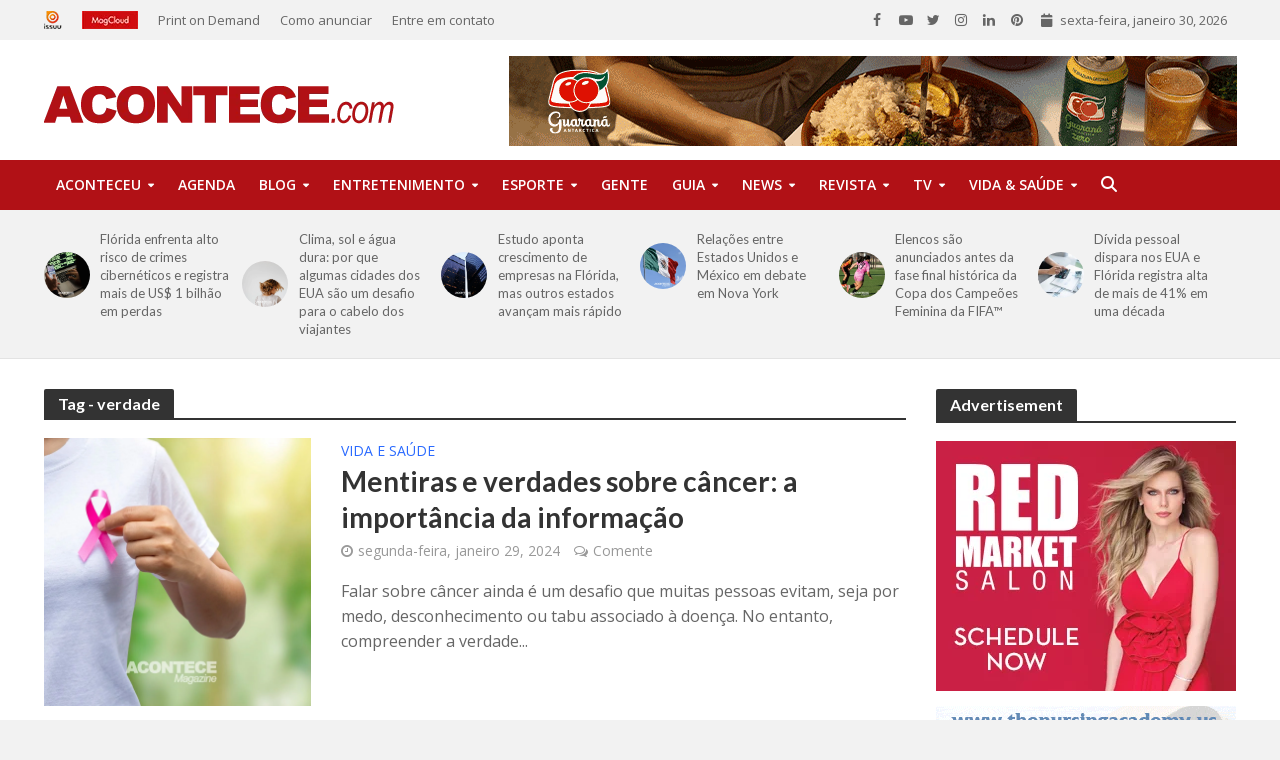

--- FILE ---
content_type: text/css
request_url: https://acontece.com/wp-content/plugins/eventon-event-slider/assets/evosl_styles.css?ver=2.1.4
body_size: 3827
content:
/**
 * Eventon Event Slider
 * @version 2.1
 */

:root{
    --evosl_border_rad: 20px;
}

/* layout */
    .evoslider.ajde_evcal_calendar{padding:0;}
    .evoslider .eventon_events_list{
        display:flex;
    } 
    .evo_slider_slide_out{
        border-radius: var(--evosl_border_rad); overflow:hidden;
        margin-bottom: 10px;
        position: relative;
    }
    .evosl_footer_outter{
        position: relative;
        text-align: center;
        width: auto;
        padding-bottom: 20px;
    }
    .evosl_footer_outter .evosl_footer{min-height: 35px;
        width: 100%;
        display: flex;
        justify-content: center;
        padding-top: 10px;
        position: relative;
        margin: 0 auto;
        text-align: center;
    }
    .evosl_footer_outter .evosl_footer .evosl_footer_in{
        display: flex;
        justify-content: center;
    }
    .evoslider.ajde_evcal_calendar .slide .clear{display: none;}
    
/* General Slider styles */   
    .evosliderbox.ajde_evcal_calendar .evo_time{display: none;}
    .evosliderbox.ajde_evcal_calendar .eventon_events_list .eventon_list_event {
        box-sizing: border-box;    height: 100%;
        display: flex;
        justify-content: center; align-items: center;
        border-radius: var(--evosl_border_rad);
        margin: 0 10px;
    }
    .evosliderbox.ajde_evcal_calendar .eventon_events_list .eventon_list_event .evcal_cblock .evo_date{min-height: 65px;}
    .evosliderbox.ajde_evcal_calendar .eventon_events_list .eventon_list_event .desc_trig{background: transparent;}
    .evosliderbox.ajde_evcal_calendar .eventon_events_list .eventon_list_event .ev_ftImg{display: none;}
    .evosliderbox.ajde_evcal_calendar .eventon_events_list .eventon_list_event .evcal_desc3_rsvp{display: none;}
    .evosliderbox.ajde_evcal_calendar .eventon_events_list .eventon_list_event .hasFtIMG .evcal_desc{padding-left: 100px;}   
    .evosliderbox.ajde_evcal_calendar .eventon_events_list .eventon_list_event .desc_trig_outter{
        background-size: cover;width: 100%; height: 100%;
        box-sizing: border-box;
        background-position: center;
    }    
    .evosliderbox.multiSlider.cs_def.ss_imgtop.ajde_evcal_calendar .eventon_events_list .eventon_list_event .desc_trig_outter
    {height:auto;}

    .ajde_evcal_calendar.evoslider.evosliderbox.multiSlider.cs_def.ss_imgbg.sltac .evoet_time_expand,
    .ajde_evcal_calendar.evoslider.evosliderbox.multiSlider.cs_def.ss_imgtop.sltac .evoet_time_expand,
    .ajde_evcal_calendar.evoslider.evosliderbox.multiSlider.cs_def.ss_imgbg.sltac .evoet_location,
    .ajde_evcal_calendar.evoslider.evosliderbox.multiSlider.cs_def.ss_imgbg.sltac .evcal_oganizer,
    .ajde_evcal_calendar.evoslider.evosliderbox.multiSlider.cs_def.ss_imgbg.sltac .evoet_eventtypes
    {justify-content: center;}

    .ajde_evcal_calendar.evoslider .eventon_list_event.sldark .evcal_desc span em.evcal_tz_time.evo_mytime
    {margin:5px;}

    .evosliderbox.ajde_evcal_calendar .eventon_events_list .eventon_list_event .evo_above_title{
        display: flex; justify-content: center}
    .evosliderbox.ajde_evcal_calendar .eventon_events_list .eventon_list_event .evcal_cblock{
        background-color: transparent !important;
        font-size: 20px;
        padding: 30px 0px 0px 0px;
        font-weight: bold;
        position: relative;
        line-height: 1;
        min-height: 0px;
        margin: 0px;
        left: 0px;
        top: 0px;
        display: flex; justify-content: center; align-items: start;
    }
    .evosliderbox.ajde_evcal_calendar .eventon_events_list .eventon_list_event .month_long .evcal_cblock{
        display: none;
    }
    .evosliderbox.ajde_evcal_calendar .eventon_events_list .eventon_list_event .evcal_list_a {
        display: flex;flex-direction: column; justify-content: center;
        width: 100%; height:100%;
        position: relative;
        padding: 10px;
        overflow: hidden;
        border-left-width: 0px;
        border-left-style: solid;
        min-height: 0px;
        border-bottom: none;
        text-align: center;
    }
    .evosliderbox.ajde_evcal_calendar .eventon_events_list .eventon_list_event .evcal_list_a:hover {
        display: flex;
        width: 100%;
        position: relative;
        overflow: hidden;
        border-left-width: 0px;
        border-left-style: solid;
        min-height: 0px;
        border-bottom: none;
    }
    .evosliderbox.ajde_evcal_calendar .eventon_events_list .eventon_list_event .hasFtIMG .evcal_desc{
        padding: 20px 50px;
        border-left: 0px;
        margin: 0px 0px 20px 0px;
        position: relative;
    }
    .evosliderbox.ajde_evcal_calendar .eventon_events_list .eventon_list_event .evcal_desc{
        padding: 20px 50px;
        border-left: 0px;
        margin: 0px 0px 20px 0px;
        position: relative;
        flex: 0 0 auto;
    }
    .evosl_footer_outter {
        text-align: center;
    }
    .evosliderbox.ajde_evcal_calendar .eventon_events_list .eventon_list_event .evcal_list_a:after {
        height: 0px;
        background-color:transparent;
    }
    .evosliderbox.ajde_evcal_calendar .eventon_events_list .eventon_list_event .evcal_desc span.evcal_desc2{
        text-transform: uppercase;
        font-size: 30px;
    }
    .evosliderbox.ajde_evcal_calendar .eventon_events_list .eventon_list_event .evcal_desc .evcal_desc_info{
        font-size: 12px;
        line-height: 1.5;
        padding-bottom: 0px;
        opacity: 1;
    }
    .evosliderbox.ajde_evcal_calendar em.evo_time {    display: none;    }
    .evosliderbox.ajde_evcal_calendar .eventon_events_list .eventon_list_event .evcal_cblock em.evo_day {
        margin-bottom: 3px;
        font-size: 20px;
    }
    .evosliderbox.ajde_evcal_calendar .evcal_cblock .evo_date .start {
        float: left;
        font-size: 40px;
        clear: both;
    }
    .evosliderbox.ajde_evcal_calendar .evcal_cblock .evo_date .start em {
        margin-left: 0;
        margin-top: 3px;
        font-size: 20px;
    }
    .evosliderbox.ajde_evcal_calendar .evcal_cblock .evo_date .end {
        float: left;
        margin-left: 4px;
        font-size: 20px;
    }

    .evoslider.ajde_evcal_calendar .eventon_list_event .evcal_desc3{display:flex;
        flex-direction: column;
        align-items: center;
        opacity: 0.7
    }
    .evoslider.ajde_evcal_calendar .eventon_list_event .evcal_desc3
    .evoslider.ajde_evcal_calendar .eventon_list_event .evcal_desc3 span{display:block;}

    /* Image bg slide */
    .evoslider.ajde_evcal_calendar.ss_imgbg .evoet_cx .evoet_time_expand .evo_tz_time,
    .evoslider.ajde_evcal_calendar.ss_imgbg .evoet_cx .evoet_title,
    .evoslider.ajde_evcal_calendar.ss_imgbg .evoet_cx .evoet_subtitle
    {
        text-shadow: 0 0 8px #000000db;
    }

    /* slide times */
    .evoslider.ajde_evcal_calendar .eventon_list_event .evoet_cx .evoet_time_expand{
        justify-content: center;
    }
    .evoslider.ajde_evcal_calendar .evoet_cx .evoet_time_expand .evo_tz_time,
    .evoslider.ajde_evcal_calendar .eventon_list_event .evoet_cx .evoet_eventtypes{
        flex-wrap: wrap;
        justify-content: center;
    }

/* No events slides */
    .ajde_evcal_calendar.evoslider.no_slides .eventon_events_list,
    .ajde_evcal_calendar.evoslider.no_slides .eventon_events_list .slide.sl{
            width: 100% !important;
    }
    .ajde_evcal_calendar.evoslider .eventon_events_list .eventon_list_event.no_events{
        border:1px solid var(--evo_linecolor_1);
        padding: 30px;
    }

/* cancelled slides */
    .ajde_evcal_calendar.evoslider .cancelled.eventon_list_event:before{
        content: '';
        position: absolute;
        background-color: #fff9;
        height: 100%;
        width: 100%;
        display: flex;
        justify-content: center;
        align-items: center;
    }

/* controls */
    /* general */
        .evoslider.cs_tb .evoslider_nav,
        .evoslider.cs_lr .evoslider_nav
        { background-color: #f1f1f1;color:#808080;}
        .evoslider.cs_tb .evoslider_nav:hover,
        .evoslider.cs_lr .evoslider_nav:hover,
        .evoslider.cs_lrc .evoslider_nav:hover
        {background-color: #e2e2e2}
    /* bottom arrows */
        .evosl_footer_outter .nav{
            bottom: 8px;
            z-index: 57;
            opacity: 0.3;
            -webkit-transition: opacity 0.35s linear 0s;
            transition: opacity 0.2s linear 0s;
            text-align: center;
            height: 35px; top:0px;
            width: 35px;
            display: flex;
            justify-content: center;
            align-items: center;
            cursor: pointer;
            border: 1px solid var(--evo_color_1);
            background-color: #fff;
            border-radius: 50%;
            color: var(--evo_color_1);
            flex: 0 0 35px;
        }
        .evosl_footer_outter .nav:hover {opacity: 1; background-color: #fff    }
        .evosl_footer_outter .nav:hover i{color: #3d3d3d}

    /* Dark bottom arrow circles */
        .evoslider.cs_Dbac  .evosl_footer_outter .evosl_footer .evosl_footer_in{
            background-color: var(--evo_color_1);
            border-radius: 30px;
            padding: 5px;
        }
        .evoslider.cs_Dbac  .evosl_footer_outter .evosl_footer .evosl_footer_in .evoslider_dots span:hover{
            background-color: #fff;
        }

    /* top and bottom */
        .evoslider.cs_tb .evoslider_nav{
            width: 100%;
            display: block;           
            text-align: center;
            padding: 10px;
            cursor: pointer;
            box-sizing: border-box;
            height: 45px;
            border-radius: 10px;
            position: relative;
            margin-bottom: 5px;            
        }
        .evoslider.cs_tb .evoslider_nav.next{ margin-bottom: auto; margin-top: 5px;}
        
        .evoslider.cs_tb .evoslider_nav:hover i{}
        .evoslider.cs_tb .evoslider_nav i{    transform: rotate(90deg);}
        .evoslider.cs_tb .evo_slider_slide_out{margin-bottom: 0}
    /* left right bars */
        .evoslider.cs_lr .evo_slider_slide_out{display:block; width:100%;}
        .evoslider.cs_lr .evo_slider_outter{display:flex;}
        .evoslider.cs_lr .evoslider_nav{
            width: 25px;
            display: block;
            background-color: #a5a5a5;
            text-align: center;
            padding: 0 10px;
            cursor: pointer;
            box-sizing: border-box;
            height: inherit;
            z-index: 10;
            display: flex;
            justify-content: center;
            align-items: center;
            border-radius: 8px;
        }
        .evoslider.cs_lr .evoslider_nav.next{margin-left: 5px;}
        .evoslider.cs_lr .evoslider_nav.prev{ margin-right: 5px;}
        .evoslider.cs_lr .evo_slider_slide_out{margin-bottom: 0}
    /* left right circles */
        .evoslider.cs_lrc .evoslider_nav{
            width: 40px; height: 40px;
            display: block;
            text-align: center;
            padding: 0 10px;
            cursor: pointer;
            box-sizing: border-box;
            position: absolute;
            z-index: 10;
            display: flex;
            justify-content: center;
            align-items: center;
                border-radius: 50%;
            top: 50%;
            transform: translate3d(15px, -40px, 0px);
            opacity: 0.7;
            background-color: #fff;
            transition: all 0.2s
        }
        .evoslider.cs_lrc .evoslider_nav.next{
            transform: translate3d(0, -40px, 0px);
            right: 20px;
        }
        .evoslider.cs_lrc .evoslider_nav:hover{opacity: 1;
            background-color: #ffffff;
            box-shadow: 0px 0px 20px -5px #000;
        }
        .evoslider.cs_lrc .evo_slider_slide_out{margin-bottom: 0}

    /* slider dots */
        .evoslider_dots{display: flex;
            align-items: center;
            margin: 0 15px;
            flex-wrap: wrap;
        }
        .evoslider_dots span{
            position: relative;
            font-size: 0px;
            width: 10px;
            height: 10px;
            background-color: #a5a5a5;
            display: block;
            border-radius: 50%;
            margin: 5px;
            transition: all 0.2s ease;
            outline: none;
            cursor: pointer;
        }
        .evoslider_dots span.f{width:25px; border-radius: 20px;}
        .evoslider_dots span:hover{
            background-color: var(--evo_color_1);width:15px; border-radius: 20px;
        }

        .evoslider_dots span.f em{
            display: none;
            position: absolute;
            border: 1px solid var(--evo_color_1);
            width: 16px;
            height: 16px;
            border-radius: 50%;
            left: -3px;
            top: -3px;
            -webkit-box-sizing: border-box;
            box-sizing: border-box;
        }
       
        .evoslider_dots span:hover em{
             display: none;position: absolute;
            border: 1px solid var(--evo_color_1);
            width: 16px;
            height: 16px;
            border-radius: 50%;
            left: -3px;
            top: -3px;
            -webkit-box-sizing: border-box;
            box-sizing: border-box;
        }

/* vertical */
    .evoslider.verticalSlider .evo_slider_slide_out{
        z-index: 2;
        margin-bottom: 0px; background-color: #fff
    }    
    .evoslider.verticalSlider .eventon_events_list{flex-direction: column}
    .evoslider.verticalSlider.ajde_evcal_calendar .eventon_events_list .eventon_list_event{margin:0}

/* multi slider */    
    .evoslider.multiSlider .evo_slider_slide_out .eventon_list_event{
        margin-right: 5px;
        border-radius: var(--evosl_border_rad);
        transition: all 0.4s;
     }

    .evoslider.ajde_evcal_calendar.ss_imgtop.multiSlider .eventon_list_event.hasbgimg .evo_boxtop{
        flex: 0 0 200px;
    }
    .evosliderbox.ajde_evcal_calendar.multiSlider .hasbgimg.eventon_list_event{
        justify-content: flex-start;
    }
    .evosliderbox.ajde_evcal_calendar.multiSlider .eventon_list_event .evcal_desc span.evcal_desc2, 
      .evo_pop_body .evcal_desc span.evcal_desc2 {
        font-size: 20px;
    }
    .evosliderbox.ajde_evcal_calendar.multiSlider .eventon_list_event .evcal_desc span.evoet_title{
        padding-bottom:15px;
    }
    .evosliderbox.ajde_evcal_calendar.multiSlider .eventon_list_event .hasFtIMG .evcal_desc, .evo_pop_body .hasFtIMG .evcal_desc {
        padding: 10px 20px;
    }
    .evosliderbox.ajde_evcal_calendar.multiSlider .eventon_events_list .eventon_list_event .evcal_desc, .evo_pop_body .evcal_desc, #page-content p.evcal_desc {
        padding: 10px 20px;
    }
    .ajde_evcal_calendar.multiSlider.evosliderbox .eventon_events_list:hover .eventon_list_event{opacity: 0.5}
    .ajde_evcal_calendar.multiSlider.evosliderbox .eventon_events_list .eventon_list_event:hover{opacity: 1}
/* mini slider */
    .ajde_evcal_calendar.miniSlider{position: relative;}
    .ajde_evcal_calendar.miniSlider .evo_slider_slide_out{border-radius: 0px;}

    .ajde_evcal_calendar.miniSlider .eventon_events_list .evoet_cx .evoet_dayblock,
    .ajde_evcal_calendar.miniSlider .eventon_events_list .eventon_list_event .evo_below_title,
    .ajde_evcal_calendar.miniSlider .eventon_events_list .eventon_list_event .evo_above_title,
    .ajde_evcal_calendar.miniSlider .eventon_events_list .eventon_list_event .evo_mytime,
    .ajde_evcal_calendar.miniSlider.ss_def .eventon_events_list .eventon_list_event a .ev_ftImg,
    .ajde_evcal_calendar.miniSlider.ss_imgbg .eventon_events_list .eventon_list_event a .ev_ftImg,
    .ajde_evcal_calendar.miniSlider.ss_imgbg .eventon_events_list .eventon_list_event .evocd_timer,
    .ajde_evcal_calendar.miniSlider.ss_imgbg .eventon_events_list .eventon_list_event .evoet_location,
    .ajde_evcal_calendar.miniSlider.ss_imgbg .eventon_events_list .eventon_list_event .evo_newmytime,
    .ajde_evcal_calendar.miniSlider.ss_imgbg .eventon_events_list .eventon_list_event .evoet_cmf
    {
        display: none;
    }
    .miniSlider .evcal_desc .evcal_desc3 {  display: none !important;}

    .ajde_evcal_calendar.miniSlider .evo_slider_slide_out .eventon_list_event{
        display: block;
        border-radius: var(--evosl_border_rad); margin:0 5px;
        transition: all 0.4s;
    }  
    .evosliderbox.ajde_evcal_calendar.miniSlider .eventon_events_list .eventon_list_event .evcal_desc span.evcal_desc2{
        font-size: 16px;
        overflow: hidden;
        text-overflow: ellipsis;
        white-space: nowrap;
    }    
    .miniSlider .eventon_events_list .eventon_list_event .evcal_desc .evcal_time ,
    .miniSlider .eventon_events_list .eventon_list_event .evcal_desc .evcal_location
    {
        overflow: hidden;
        text-overflow: ellipsis;
        white-space: nowrap;
        width: 100%;
        margin: 0
    }
    .evosliderbox.ajde_evcal_calendar.miniSlider .eventon_events_list .eventon_list_event .evcal_desc .evcal_desc_info{ line-height: 1.3 }
    
    .miniSlider.ajde_evcal_calendar .eventon_events_list .eventon_list_event .ev_ftImg{
        display: block;
        border-radius: 0px;
        height: 100px; max-height: none;
        width: 75px;
        margin: 0;
    }
    .miniSlider.ajde_evcal_calendar .eventon_events_list .eventon_list_event .evcal_cblock{
        padding: 10px 0px 0px 10px; 
    }
    .ajde_evcal_calendar.miniSlider.evosliderbox .eventon_events_list .eventon_list_event .evcal_desc{
        padding: 10px 15px 10px 60px;
        margin: 0px; width:100%;
    }
    .ajde_evcal_calendar.miniSlider.evosliderbox .eventon_events_list .eventon_list_event .evcal_desc{padding:10px 10px 0px 10px}
    .ajde_evcal_calendar.miniSlider.evosliderbox .eventon_events_list .eventon_list_event{max-height: 100px; overflow: hidden;}
    .ajde_evcal_calendar.miniSlider.evosliderbox .eventon_events_list .eventon_list_event a.desc_trig{height: 100px; display: flex; flex-direction: row;     align-items: flex-start;}

    .ajde_evcal_calendar.miniSlider.evosliderbox .eventon_events_list:hover .eventon_list_event{opacity: 0.5}
    .ajde_evcal_calendar.miniSlider.evosliderbox .eventon_events_list .eventon_list_event:hover{opacity: 1}

/* micro */
    .ajde_evcal_calendar.microSlider{position: relative;}
    .ajde_evcal_calendar.microSlider .evo_slider_slide_out{border-radius: 0px;}
    .ajde_evcal_calendar.microSlider .eventon_events_list .eventon_list_event .evo_below_title,
    .ajde_evcal_calendar.microSlider .eventon_events_list .eventon_list_event .evo_above_title,
    .ajde_evcal_calendar.microSlider .eventon_events_list .eventon_list_event .ev_ftImg,
    .ajde_evcal_calendar.microSlider .eventon_events_list .eventon_list_event .evcal_desc,
    .microSlider .evcal_desc .evcal_desc3 
    {
        display: none;
    }
    .evosliderbox.ajde_evcal_calendar.microSlider .eventon_events_list .eventon_list_event .month_long .evcal_cblock{
        display: flex;
    }
    .ajde_evcal_calendar.microSlider .eventon_events_list .eventon_list_event .cancel_event.evcal_list_a:before{
        font-size: 12px;
    }
    .ajde_evcal_calendar.microSlider .evo_slider_slide_out .eventon_list_event{border-radius: var(--evosl_border_rad); margin-right: 5px;
        transition: all 0.4s;
    }
    .ajde_evcal_calendar.microSlider.evosliderbox .eventon_events_list .eventon_list_event .evcal_list_a{text-align: left;
        display: flex;
        align-items: center;
        justify-content: center;
    }
    .ajde_evcal_calendar.microSlider.evosliderbox .eventon_events_list:hover .eventon_list_event{opacity: 0.5}
    .ajde_evcal_calendar.microSlider.evosliderbox .eventon_events_list .eventon_list_event:hover{opacity: 1}
    .ajde_evcal_calendar.microSlider.evosliderbox .eventon_events_list .eventon_list_event .evcal_list_a .evcal_cblock{padding:0;}
    .ajde_evcal_calendar.microSlider.evosliderbox .eventon_events_list .eventon_list_event a.desc_trig{height: 100px;}
    .ajde_evcal_calendar.microSlider.ss_imgbg .desc_trig_outter{height: 100%; width: 100%; background-size: cover}

/* slide styles */
    .evoslider.ss_imgbg .eventon_list_event .desc_trig_outter{background-size: cover;
        width: 100%;
        height: 100%;
        display: flex;
        align-items: center;
    }
    .evoslider.ajde_evcal_calendar.ss_imgtop .eventon_list_event .evo_boxtop{/*height: 100px!important*/}
    .evoslider.ajde_evcal_calendar.ss_imgtop .eventon_list_event.hasbgimg .evo_boxtop{
        height: 200px!important; background-size: cover;
        width:100%; flex: 1 0 200px;
    }
    .evoslider.ajde_evcal_calendar.ss_imgtop .eventon_list_event{display:flex;flex-direction: column}
    .evoslider.ajde_evcal_calendar.ss_imgtop .eventon_events_list .eventon_list_event .desc_trig,
    .evoslider.ajde_evcal_calendar.ss_imgleft .eventon_events_list .eventon_list_event .desc_trig
    {
        padding-top:10px !important;
        display: flex;
        flex-direction: column;
        align-items: center;
        justify-content: center;
    }

    .evoslider.ajde_evcal_calendar.ss_imgleft .eventon_events_list .eventon_list_event {
        display:flex;align-items: stretch;
    }
    .evoslider.ajde_evcal_calendar.ss_imgleft .eventon_events_list .eventon_list_event.hasbgimg .desc_trig_outter
    {flex-basis:60%;}
    .evoslider.ajde_evcal_calendar.ss_imgleft .eventon_list_event.hasbgimg .evo_boxtop{
        flex-basis:40%; height:auto!important;
        background-size: cover; background-position: center;
    }

    .evoslider.ajde_evcal_calendar.defSlider.sltac .evoet_cx span.level_3,
    .evoslider.ajde_evcal_calendar.defSlider.sltac .evoet_cx span.level_4
    {justify-content: center;}

/* widget */
    #evcal_widget .evosliderbox .eventon_events_list .eventon_list_event .evcal_cblock{
        left: auto;
        position: relative;
        padding: 20px 0 20px;
        width: 100%;
    }
    #evcal_widget .evosliderbox .eventon_events_list .eventon_list_event .evcal_desc3{display:none;}
    #evcal_widget .evosliderbox .eventon_events_list .eventon_list_event .mul_val .evcal_desc,
    #evcal_widget .evosliderbox .eventon_list_event a.sin_val.hasFtIMG .evcal_desc{
        padding:0px 40px 20px;
    }
    #evcal_widget .evosliderbox .eventon_events_list .eventon_list_event .evcal_desc .evcal_desc_info em{color: #fff}
    #evcal_widget .evosliderbox .eventon_events_list .eventon_list_event .evcal_cblock .evo_start .date{
        font-size: 24px;
    }
    #evcal_widget .evosliderbox .eventon_events_list .eventon_list_event .evcal_cblock span.start em{font-size: 14px;}
    #evcal_widget .evosliderbox .eventon_events_list .eventon_list_event .evcal_cblock span.evo_end .date{font-size: 12px;}



/* lighter text color for event data */
    .evoslider .eventon_list_event.sldark .evcal_cblock,
    .evoslider .eventon_list_event.sldark .evcal_desc span,
    .evoslider .eventon_list_event.sldark .evcal_desc span em,
    .evoslider .eventon_list_event.sldark .evcal_desc span em i
    {color:#fff;}
    .evoslider .eventon_list_event.sldark .evcal_cblock .evo_end:before{background-color: #fff}

/* compatibility with other addons */
    /* countdown timer */
    .evosliderbox.sltac .eventon_events_list .eventon_list_event .evocd_time{
        float:none; display:flex;justify-content: center
    }
    .evosliderbox.sltac .eventon_events_list .eventon_list_event .evocd_time .countdown-row{
        float:none;display:flex; justify-content: center;
    }



/* RTL Syles */
    .evoSlideOuter.evortl {
        direction: rtl;
    }
    .evoSlideOuter .evoSlider, .evoSlideOuter .evoPager {
        max-width:none;
        padding-left: 0;
        list-style: none outside none;
    }
    .evoSlideOuter.evortl .evoSlider, .evoSlideOuter.evortl .evoPager {
        padding-right: 0;
    }
    .evoSlideOuter .evoSlider > *,  .evoSlideOuter .evoGallery li {
        float: none;
    }
    .evoSlideOuter.evortl .evoSlider > *,  .evoSlideOuter.evortl .evoGallery li {
        float: right !important;
    }
    .evosliderbox.ajde_evcal_calendar.rtlslider {
        text-align: right;
    }
    .evosliderbox.ajde_evcal_calendar.rtlslider .eventon_events_list .eventon_list_event .evcal_cblock {
        padding: 50px 50px 0px 0px;
        right: 0px;
        text-align: right;
    }
    .evosliderbox.ajde_evcal_calendar.rtlslider .evcal_cblock .evo_date .start,
    .rtlslider .eventon_events_list .eventon_list_event .evcal_cblock em.evo_day
    .rtlslider .evcal_desc .evcal_desc3 em,
    .rtlslider .evcal_desc .evcal_desc3 em
    { float: right;}
    .evosliderbox.ajde_evcal_calendar.rtlslider .evcal_cblock .evo_date .end {
        float: right;
        margin-right: 4px;
        direction: rtl;
    }
    .rtlslider .evcal_desc .evcal_desc3 em,
    .rtlslider .eventon_events_list .eventon_list_event .evcal_desc .evcal_location,
    .evosliderbox.ajde_evcal_calendar.rtlslider .eventon_events_list .eventon_list_event .evcal_desc, #page-content p.evcal_desc,
    .rtlslider .eventon_events_list .eventon_list_event .evcal_desc .evcal_location,
    .rtlslider .evoSlideOuter .evoPager.evopg
    { direction: rtl;}
    .rtlslider .eventon_events_list .eventon_list_event .evcal_cblock em.evo_day {
        float: right;
        padding-left: 6px;
    }
    .rtlslider .eventon_events_list .eventon_list_event .evcal_desc .evcal_time::before {
        right: 0;
    }
    .rtlslider .eventon_events_list .eventon_list_event .evcal_desc .evcal_location{
        padding-right: 15px;
        margin-left: 5px;
    }
    .rtlslider .evoPrev {
        background-position: 0 0;
        right: 10px;
        /* Safari */
        -webkit-transform: rotate(-180deg);
        /* Firefox */
        -moz-transform: rotate(-180deg);
        /* IE */
        -ms-transform: rotate(-180deg);
        /* Opera */
        -o-transform: rotate(-180deg);
        left:inherit;
    }
    .rtlslider .evoNext {
        background-position: 0 0;
        left: 10px;
        /* Safari */
        -webkit-transform: rotate(-180deg);
        /* Firefox */
        -moz-transform: rotate(-180deg);
        /* IE */
        -ms-transform: rotate(-180deg);
        /* Opera */
        -o-transform: rotate(-180deg);
        right:inherit;
    }

/* responsive ses */
    @media only screen and (max-width: 650px) {
        h1.evo_slide_title { font-size: 24px;  }
        .evo_slide_loc-time-user p { font-size: 10px;  }
        .evo_slide_loc-time-user p i.material-icons {
            font-size: 12px;  top: 2px;
        }
        .evo_slide_button a {
            margin-top: 4px;    font-size: 12px;
        }
        .evosliderbox.ajde_evcal_calendar .eventon_events_list .eventon_list_event .hasFtIMG .evcal_desc{
            padding: 15px 20px;
        }
        .evosliderbox.ajde_evcal_calendar .eventon_events_list .eventon_list_event .evcal_desc {
            padding: 20px 20px;
        }
        .evosliderbox.ajde_evcal_calendar .eventon_events_list .eventon_list_event .evcal_cblock {
            padding: 20px 0px 0px 20px;
        }
        .evosliderbox.ajde_evcal_calendar .eventon_events_list .eventon_list_event .evcal_desc span.evcal_desc2 {
          font-size: 26px;
        }
        .evosliderbox.ajde_evcal_calendar .eventon_events_list .eventon_list_event .evcal_desc .evcal_desc_info {
          font-size: 10px;
        }
        .evo_slide_content {   padding: 10px 0px 0px 40px;  }
        p.evo_slide_desc {    font-size: 10px;  }
        p.evs_t1 {      font-size: 36px;  }
        p.evs_t2 {      font-size: 22px;  }
        p.evs_t3 {      font-size: 20px;  }
        p.evs_t4 {      font-size: 12px;  }
        .evo_date_holder.evos_top {    padding: 40px 0px 0px 40px;  }
        .evosliderbox.ajde_evcal_calendar.rtlslider .eventon_events_list .eventon_list_event .evcal_cblock {
            padding: 20px 20px 0px 0px;
        }
        .evosliderbox.ajde_evcal_calendar.rtlslider .eventon_events_list .eventon_list_event .evcal_desc{
            padding: 20px;
        }
    }

    @media only screen and (max-width: 479px) {
        h1.evo_slide_title {font-size: 20px;  }
        p.evs_t1 { font-size: 30px;  }
        p.evs_t2 {font-size: 16px;  }
        p.evs_t3 { font-size: 18px;  }
        p.evs_t4 { font-size: 10px;  }
        .evo_date_holder.evos_top {    padding: 30px 0px 0px 30px;  }
        .evo_slide_content { padding: 10px 0px 0px 30px;  }
        li.evo_slide_item { overflow: hidden;  }
        .evosliderbox.ajde_evcal_calendar .eventon_events_list .eventon_list_event .evcal_desc span.evcal_desc2 {
          font-size: 20px;
        }
        .evosliderbox.ajde_evcal_calendar.multiSlider .eventon_events_list .eventon_list_event .evcal_desc{
            margin: 0px 0px 40px 0px;
        }
        .evosliderbox.ajde_evcal_calendar.rtlslider .eventon_events_list .eventon_list_event .evcal_cblock {
            padding: 20px 20px 0px 0px;
        }
        .evosliderbox.ajde_evcal_calendar.rtlslider .eventon_events_list .eventon_list_event .evcal_desc{
            padding: 20px;
        }
    }

    @media only screen and (max-width: 320px) {
      .evo_date_holder.evos_top { padding: 30px 0px 0px 30px;  }
      .evo_slide_content { padding: 10px 0px 0px 30px; }
      h1.evo_slide_title { font-size: 14px; }
      .evo_slide_button a {
          margin-top: 4px;
          font-size: 8px;
      }
      .evosliderbox.ajde_evcal_calendar .eventon_events_list .eventon_list_event .evcal_desc span.evcal_desc2{
          font-size: 16px;
      }
      .evosliderbox.ajde_evcal_calendar.multiSlider .eventon_list_event .hasFtIMG .evcal_desc{
          margin: 0px 0px 40px 0px;
      }
      .evosliderbox.ajde_evcal_calendar.multiSlider .eventon_events_list .eventon_list_event .evcal_desc{
          margin: 0px 0px 40px 0px;
      }
      .evosliderbox.ajde_evcal_calendar.rtlslider .eventon_events_list .eventon_list_event .evcal_cblock {
          padding: 20px 20px 0px 0px;
      }
      .evosliderbox.ajde_evcal_calendar.rtlslider .eventon_events_list .eventon_list_event .evcal_desc{
          padding: 20px;
      }
    }